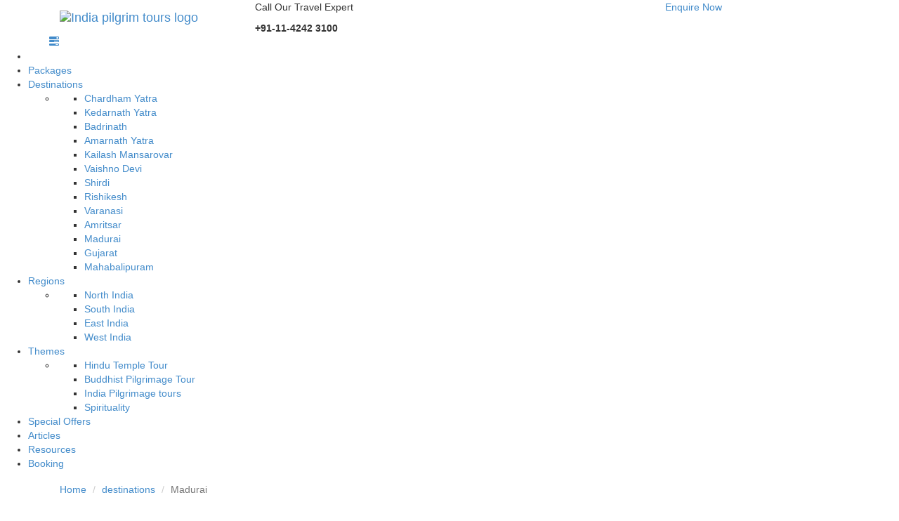

--- FILE ---
content_type: text/html; charset=utf-8
request_url: https://www.indiapilgrimtours.com/destinations/madurai.html
body_size: 11350
content:
	<!DOCTYPE html>
	<html lang="en">

            <!--[if lt IE 7 ]> <html lang="en" class="ie6 oldie no-js"> <![endif]-->
            <!--[if IE 7 ]>    <html lang="en" class="ie7 oldie no-js"> <![endif]-->
            <!--[if IE 8 ]>    <html lang="en" class="ie8 oldie no-js"> <![endif]-->
            <!--[if IE 9 ]>    <html lang="en" class="ie9 no-js"> <![endif]-->
            <!--[if (gt IE 9)|!(IE)]><!-->  <!--<![endif]--><head>
            
            <meta http-equiv="X-UA-Compatible" content="IE=edge,chrome=1">
            <meta http-equiv="content-type" content="text/html; charset=utf-8"/>
            <meta name="viewport" content="width=device-width, initial-scale=1.0">
            
		<title>Madurai Tour Packages | Madurai Holiday Packages</title>
<meta name="description" content="Book Madurai tour packages & itineraries at best price. Explore Madurai temples, cultural, religious places of Tamil Nadu to plan your holiday in Madurai.">
<meta name="keywords" content="Madurai Tour Packages, Pilgrimage Tours to Madurai ">
<link rel="canonical" href="https://www.indiapilgrimtours.com/destinations/madurai.html" />
<meta property="og:type" content="website">
<meta property="og:title" content="Madurai Tour Packages | Madurai Holiday Packages">
<meta property="og:url" content="https://www.indiapilgrimtours.com/destinations/madurai.html">
<meta property="og:description" content="">
<link href='https://www.indiapilgrimtours.com/hp_files/css/bootstrap-new-3-2.css' rel='stylesheet' type='text/css' media='all'>
<link href='https://www.indiapilgrimtours.com/hp_files/css/style.css?v=3' rel='stylesheet' type='text/css' media='all'>
<link href='https://www.indiapilgrimtours.com/hp_files/css/style-media.css' rel='stylesheet' type='text/css' media='all'>
<link rel="shortcut icon" href="https://www.indiapilgrimtours.com/images/favicon.ico">
<script src='https://www.indiapilgrimtours.com/hp_files/js/jquery-1.7.2.min.js' type='text/javascript'></script>
<script src='https://www.indiapilgrimtours.com/hp_files/js/bootstrap.min.js' type='text/javascript'></script>
<script src='https://www.indiapilgrimtours.com/hp_files/js/gen_validator.js' type='text/javascript'></script>
<script src='https://www.indiapilgrimtours.com/hp_files/js/jquery.lazyload.min.js' type='text/javascript'></script>
<script src='https://www.indiapilgrimtours.com/hp_files/js/readmore.js' type='text/javascript'></script>

        
		<!-- Google Tag Manager -->
		<script>(function(w,d,s,l,i){w[l]=w[l]||[];w[l].push({'gtm.start':
		new Date().getTime(),event:'gtm.js'});var f=d.getElementsByTagName(s)[0],
		j=d.createElement(s),dl=l!='dataLayer'?'&l='+l:'';j.async=true;j.src=
		'https://www.googletagmanager.com/gtm.js?id='+i+dl;f.parentNode.insertBefore(j,f);
		})(window,document,'script','dataLayer','GTM-WWF45QT');</script>
		<!-- End Google Tag Manager -->


		<script type="text/javascript">
		  function loadMore(start, load, parentId, childClass, loadMoreBtn){
		  var divStr = '#'+parentId+' div.'+childClass;
		  $(divStr).css('display','none');
		  var size_li = $(divStr).size();
	      var x = start; var loadList = load;
	      $(divStr+':lt('+x+')').show();
	      $('#'+loadMoreBtn).click(function () {
	          x= (x+loadList <= size_li) ? x+loadList : size_li;
	          $(divStr+':lt('+x+')').slideDown();		          
	          if(x == size_li){
	              $('#'+loadMoreBtn).hide();
	          }
	      });
	      }

	      
		  // li 
		 function loadMoreLi(start, load, parentId, childClass, loadMoreBtn){
		  $('#'+parentId+' li').css('display','none');
		  var divStr = '#'+parentId+' li';
		  var size_li = $(divStr).size();
		  var x = start; var loadList = load;
		  $(divStr+':lt('+x+')').show();
		  $('#'+loadMoreBtn).click(function () {
		      x= (x+loadList <= size_li) ? x+loadList : size_li;
		      $(divStr+':lt('+x+')').slideDown();                         
		      if(x == size_li){
		          $('#'+loadMoreBtn).hide();
		      }
		  });
		  }

		  function CommonloadMore(start, load, parentId, childClass, loadMoreBtn, tag){
          $('#'+parentId+' '+tag).css('display','none');
          var divStr = '#'+parentId+' '+tag;
          var size_li = $(divStr).size();
          var x = start; var loadList = load;
          $(divStr+':lt('+x+')').show();
          $('#'+loadMoreBtn).click(function () {
              x= (x+loadList <= size_li) ? x+loadList : size_li;
              $(divStr+':lt('+x+')').slideDown();                         
              if(x == size_li){
                  $('#'+loadMoreBtn).hide();
              }
          });
          }
	    </script>
	    

        <script type="application/ld+json">
		 {
		   "@context": "https://schema.org",
		   "@type": "Organization",
		   "name": "India Pilgrim Tours",
		    "alternateName": "IPT",
		   "url": "https://www.indiapilgrimtours.com",
		   "logo": "https://www.indiapilgrimtours.com/hp_files/images/logo.png",
		   "contactPoint": [
		   {   "@type": "ContactPoint",
		       "telephone": "+91-11-424-23100",
		       "contactType": "customer service",
		       "availableLanguage": "en"
		   }
		   ],
		   "sameAs": [
		     "https://www.facebook.com/Indianpilgrimage",
		     "https://twitter.com/IndiaPilgrims"
		     ]
		 }
		 
		</script>
		
		<script>
		   $(function() { $("img.lazy").lazyload(); });
		</script>
		
</head><body>		<!-- Google Tag Manager (noscript) -->
		<noscript><iframe src="https://www.googletagmanager.com/ns.html?id=GTM-WWF45QT"
		height="0" width="0" style="display:none;visibility:hidden"></iframe></noscript>
		<!-- End Google Tag Manager (noscript) -->

	<div style="position:fixed; top:0px; width:100%; height:15px; z-index:9999;" class="exitPopupLine"></div>   
          <style>
		a.plantrip-button{ background:#3eb368; color:#FFF; padding:8px 22px; font-size:20px; cursor:pointer; margin:0 auto 15px auto; border:none; border-radius:3px; }
		a.plantrip-button:hover{ background:#3eb368; text-decoration:none; }
		</style>
		
		<div id="myExitPopup" class="modal fade" role="dialog">
		    <div class="modal-dialog">
		      <div class="modal-content" style="width:80%; height:auto; margin-left:50px; margin-top:150px;">
		        <div class="modal-header">
		          <button type="button" id="exitPopupClose" class="close" data-dismiss="modal" style="font-size:28px; padding-top:0px;">&times;</button>
		          <h4 class="modal-title" style="font-size:20px; color:#d34205; text-align:center;">Before you quit, may I help you?</h4>
		        </div>
		        <div class="modal-body text-center" style="background:#f7f7f7; height: auto;">
		          <div style="font-size:20px; text-align:center;">Kindly give us your requirement and our travel expert will help you to plan your tour.</div>
		          <div class="clearfix"></div>
		          <br>
		          <a href="#" onclick="setCookie('hideExitPopup', 1, 1); doPYT();" class="plantrip-button">Plan my Trip!</a>
			    </div>
			  	</div>
			</div>
		</div>

						<script type="text/javascript">
			$(document).ready(function(){
			  $(".exitPopupLine").mouseover(function(){ exitPopup(); });
			  $("#exitPopupClose").click(function(){ setCookie('hideExitPopup', 1, 1); });
			});
			var exitPopupEnable = false;
			setTimeout(function(){exitPopupEnable=true;}, 1500);
			exitPopup = function(){ if(exitPopupEnable && (getCookie('hideExitPopup') != 1)){$("#myExitPopup").modal('show');}}
			function setCookie(e,t,i){var o=new Date;o.setTime(o.getTime()+24*i*60*60*1e3);var n="expires="+o.toUTCString();document.cookie=e+"="+t+";"+n+";path=/"}
			function getCookie(e){for(var n=e+"=",t=decodeURIComponent(document.cookie).split(";"),o=0;o<t.length;o++){for(var r=t[o];" "==r.charAt(0);)r=r.substring(1);if(0==r.indexOf(n))return r.substring(n.length,r.length)}return""}
			</script>
					<script type="text/javascript" >function doPYT(){document.enqForm1.title.value=$('h1').text();document.enqForm1.submit();}</script>
		<form name="enqForm1" action="https://www.indiapilgrimtours.com/booking.html" method="post"><input type="hidden" name="httprefrer" value="https://www.indiapilgrimtours.com/destinations/madurai.html" />
		<input type="hidden" name="title" id="title" value="" /><input type="hidden" name="query_type" value="Tour" /><input class="addon_tour_str" type="hidden" name="addon_tour" value="" /></form>    
         
    
<header>

<div class="header-shadow">
      <div class="container">
    	<div class="row">
        	<div class="col-md-3 col-sm-3 col-xs-10">
            	<a class="navbar-brand logo" href="https://www.indiapilgrimtours.com/"><img src="https://www.indiapilgrimtours.com/hp_files/images/logo.png?238x98" width="238" height="98" alt="India pilgrim tours logo" class="img-responsive" /></a>
            </div>
            
            <div class="col-md-9 col-sm-8 col-xs-12 cottopwrap">
            	<div class="row">
                	<div class="col-lg-8 col-md-8 col-sm-7 col-xs-6 phone-nowrapper">
                        <div class="phone-noinner">
                            <p>Call Our Travel Expert</p>
                            <strong>+91-11-4242 3100</strong>
                        </div>
                    </div>
                    
                    <div class="col-lg-3 col-md-3 col-sm-5 col-xs-4 top-enquirebtt"><a href="https://www.indiapilgrimtours.com/booking.html">Enquire Now</a></div>
                </div>
            </div>
            
            <div class="col-sm-1 col-xs-2">
                <a class="new-menu-link" href="#"><span class="glyphicon glyphicon-tasks"></span></a>
            </div>
            
        </div>
    </div>
</div>
</header>

<div class="menuwrapper cf navbgbx">
    <div class="navcontainer">
        <nav id="new-menu" class="new-menu">
            <ul>
                <li class="dnon"><a href="https://www.indiapilgrimtours.com/"><span class="muhomeicon"></span></a></li>
                <li><a href="https://www.indiapilgrimtours.com/packages/" onclick="_gaq.push(['_trackEvent', 'Header 1', 'Click', 'Packages']);">Packages</a></li>
                <li class="has-submenu"><a href="https://www.indiapilgrimtours.com/destinations/" onclick="_gaq.push(['_trackEvent', 'Header 1', 'Click', 'Destinations']);">Destinations <i></i></a><span class="clickmu"></span>
                    <ul class="dropdown-3col">
                        <li>
                            <div class="linknav">
                                <ul class="innerlink half-menu1">
                                    <li><a href="https://www.indiapilgrimtours.com/destinations/char-dham.html">Chardham Yatra</a></li>
                                    <li><a href="https://www.indiapilgrimtours.com/destinations/kedarnath.html">Kedarnath Yatra</a></li>
                                    <li><a href="https://www.indiapilgrimtours.com/destinations/badrinath.html">Badrinath</a></li>
                                    <li><a href="https://www.indiapilgrimtours.com/destinations/amarnath.html">Amarnath  Yatra</a></li>
                                    <li><a href="https://www.indiapilgrimtours.com/destinations/kailash-mansarovar.html">Kailash Mansarovar</a></li>
                                    <li><a href="https://www.indiapilgrimtours.com/destinations/vaishno-devi.html">Vaishno Devi</a></li>
                                    <li><a href="https://www.indiapilgrimtours.com/destinations/shirdi.html">Shirdi</a></li>
                                </ul>
                                
                                <ul class="innerlink half-menu1">
                                    <li><a href="https://www.indiapilgrimtours.com/destinations/rishikesh.html">Rishikesh</a></li>
                                    <li><a href="https://www.indiapilgrimtours.com/destinations/varanasi.html">Varanasi</a></li>
                                    <li><a href="https://www.indiapilgrimtours.com/destinations/amritsar.html">Amritsar</a></li>
                                    <li><a href="https://www.indiapilgrimtours.com/destinations/madurai.html">Madurai</a></li>
                                    <li><a href="https://www.indiapilgrimtours.com/destinations/gujarat.html">Gujarat</a></li>
                                    <li><a href="https://www.indiapilgrimtours.com/destinations/mahabalipuram.html">Mahabalipuram</a></li>
                                </ul>
                            </div>
                        </li>
                    </ul>
                </li>
                <li class="has-submenu"><a href="https://www.indiapilgrimtours.com/regions/" onclick="_gaq.push(['_trackEvent', 'Header 1', 'Click', 'Regions']);">Regions <i></i></a><span class="clickmu"></span>
                    <ul class="dropdown-2col">
                        <li>
                            <div class="linknav">
                                <ul class="innerlink">
                                    <li><a href="https://www.indiapilgrimtours.com/regions/north-india/">North India</a></li>
                                    <li><a href="https://www.indiapilgrimtours.com/regions/south-india/">South India</a></li>
                                    <li><a href="https://www.indiapilgrimtours.com/regions/east-india/">East India</a></li>
                                    <li><a href="https://www.indiapilgrimtours.com/regions/west-india/">West India</a></li>
                                </ul>
                            </div>
                        </li>
                    </ul>
                </li>
                <li class="has-submenu"><a href="https://www.indiapilgrimtours.com/themes/" onclick="_gaq.push(['_trackEvent', 'Header 1', 'Click', 'Theme']);">Themes <i></i></a><span class="clickmu"></span>
                	<ul class="dropdown-2col">
                        <li>
                            <div class="linknav">
                                <ul class="innerlink">
                                    <li><a href="https://www.indiapilgrimtours.com/themes/temples/">Hindu Temple Tour
</a></li>
                                    <li><a href="https://www.indiapilgrimtours.com/themes/buddhist-pilgrimage-tour/">Buddhist Pilgrimage Tour
</a></li>
                                    <li><a href="https://www.indiapilgrimtours.com/themes/pilgrimage/">India Pilgrimage tours

</a></li>
                                    <li><a href="https://www.indiapilgrimtours.com/themes/spirituality/">Spirituality</a></li>
                                </ul>
                            </div>
                        </li>
                    </ul>
                </li>
                <li class="bgnav"><a href="https://www.indiapilgrimtours.com/offers.html" onclick="_gaq.push(['_trackEvent', 'Header 1', 'Click', 'Offers']);">Special Offers</a></li>
                                <li><a href="https://www.indiapilgrimtours.com/articles/" onclick="_gaq.push(['_trackEvent', 'Header 1', 'Click', 'Articles']);">Articles</a></li>
                <li><a href="https://www.indiapilgrimtours.com/resources/" onclick="_gaq.push(['_trackEvent', 'Header 1', 'Click', 'Resources']);">Resources</a></li>
                <li><a href="https://www.indiapilgrimtours.com/booking.html" onclick="_gaq.push(['_trackEvent', 'Header 1', 'Click', 'Booking']);">Booking</a></li>
            </ul>
        </nav>     
    </div>
</div>

<script>
	jQuery( document ).ready( function( $ ) {
		$('body').addClass('js');
		  var $menu = $('#new-menu'),
			  $menulink = $('.new-menu-link'),
			  $menuTrigger = $('.has-submenu > .clickmu');

		$menulink.click(function(e) {
			e.preventDefault();
			$menulink.toggleClass('active');
			$menu.toggleClass('active');
		});

		$menuTrigger.click(function(e) {
			e.preventDefault();
			var $this = $(this);
			var classname = $this.attr('class'); 
			$menuTrigger.removeClass('active').next('ul').removeClass('active');
			if(classname != 'clickmu active'){
				$this.addClass('active').next('ul').addClass('active');
			}
		});						
	});
</script>  

<!--<script>
$(document).on('click',function(){
	$('body').collapse('hide');
})
</script>-->

 <div class="clearfix"></div>

<div class="breadcrumb-wrapper">
    <div class="container">
        <ol class="breadcrumb">
          <li><a href="https://www.indiapilgrimtours.com/">Home</a></li>
          <li><a href="https://www.indiapilgrimtours.com/destinations/">destinations</a></li>
           <li class="active">Madurai</li>
        </ol>
    </div>
</div>

<div class="clearfix"></div>

<div class="container">

    <div class="row">
    	<div class="col-md-9">
        
            <div class="row">
                <div class="col-lg-12 toptext-wrapper">
                	<div class="pkgintro-wrap"><h1 class="bigheading1">
                    Madurai Tour Packages                   </h1> <div class="mgbtln"></div></div>                    
                        <p>
	Madurai in Tamil Nadu, is situated on the banks of river Vaigai and attracts a large number of tourists. India Pilgrim Tours offers wide range of Madurai tour packages to make your spiritual journey remarkable. Pilgrims can do online booking for Madurai holiday packages as per their budget and schedule.</p>
<p>
	The other names of this city are Koodal, Naanmadakoodal and Thirualavai. This town is an essential educational and industrial hub of the state where it is placed. It was believed to be the city of Pandva rulers in the past.</p>
<p>
	On your visit to the city, you can go on sightseeing of some historical monuments, whose prominent parts are Tirumalai Nayak Palce and the Meenakshi Amman Temple. Many festivals are celebrated in this city with equal fervor. The most important one is the yearly 10-day Meenaskhi Tirukalyanam also called Chittirai festival wherein every year around millions of devotees flock the city.</p>
<p>
	Another thing about which Madurai is famous for us Jallikattu, the annual bull taming event which is organized on the Thai Pongal festival. Apart from this, there are various other temples also.</p>
<p>
	Below is the complete list of the Madurai holiday packages. You can choose any package that suits you best for hassle-free journey to the Madurai Temple in Tamil Nadu.</p>
                                            <script>
          					$(document).ready(function(){
          						$("#link1").click(function(){ $("html, body").animate({ scrollTop: ($("#fullContent").offset().top - 70)}, 1000); });
          					});
					         </script>
                      <div class="clearfix"></div>       
                    	<div class="row">
                                 
                       	</div>   
                      <br/>
                    <div class="txt-head1 text-center"><h2 class="txt1">
                    Madurai Holiday Packages</h2> <div class="mgbtln1"></div></div>
                </div>
            </div>
           
            <div id="loader" style="display:none; position:fixed; left:45%; padding:20px; top:40%; opacity:0.5; filter:alpha(opacity=40); -moz-opacity:0.5; webkit-opacity:0.5; -khtml-opacity:0.5; border:1px solid #666666; z-index:100; background-color:#FFFFFF"><img src="https://www.indiapilgrimtours.com/images/loading.gif" alt="Loading" /></div>
          <div id="ajaxResultContainer">
        
                           
              
     
<div class="row">
<div class="col-lg-12">
    <div class="tourpack-pagtbox gbg">
        <div class="row">
          <div class="col-lg-4 col-md-4 col-sm-4 col-xs-6 pagtextbx">
	Showing : 1-4 out of 4</div>                                     
    <div class="col-lg-5 col-md-5 col-sm-5 pagtwrap">
                <ul class="pagination pagft">
				<li class="disabled"><a href="javascript:void();" >Prev</a></li><li class="active"><a href="#" onClick="showPage(0); return false;">1</a></li><li  class="disabled"><a href="javascript:void();" >Next</a></li>&nbsp;

                	    </ul>
                            </div>
                            
                            
                            <div class="col-lg-3 col-md-3 col-sm-3 col-xs-6 pagtboxsel">
                                 <select class="form-control" name="sortBy" id="SortBy" onchange="filterTour(this.value); return false;">
                                                                     <option selected="selected" value="">Sort by</option>
                                   
                                    <option value="duration-asc"  >Duration Short</option>
                                    <option value="duration-desc">Duration Long</option>
                                    <option value="price_inr_max-asc" >Price Lowest First</option>
                                    <option value="price_inr_max-desc" >Price Highest First</option>
                                  </select>
                            </div> 
                            
                                                        
                        </div>
                    </div>
                </div>
            </div>
            
				 
             
                
		            
            <div class="row">
            	
                             <div class="col-lg-12">
                    <div class="tourpack-listwrap">
                    	<div class="col-lg-4 col-md-4 col-sm-4">
                        <a href="https://www.indiapilgrimtours.com/packages/12-jyotirlinga-darshan.html"><img src="https://www.indiapilgrimtours.com/pictures/tours/tour_60_b.jpeg" width="230" height="205" class="img-responsive" alt="12 Jyotirlinga Darshan"  /></a>
                        </div>
                                                
                        <div class="col-lg-8 col-md-8 col-sm-8 tourpack-left">
                            <div class="row">
                                <div class="col-lg-10 col-md-10 col-sm-10 tourpack-headbx"><a href="https://www.indiapilgrimtours.com/packages/12-jyotirlinga-darshan.html">12 Jyotirlinga Darshan</a></div>
                                <div class="col-lg-2 col-md-2 col-sm-2 tourpackdays padding-less">18 Nights</div>
                            </div>
                        	<p><span class="glyphicon glyphicon-map-marker"></span> Pune – Bhimashankar – Shirdi – Shani Shingnapur – Aurangabad – Grishneshwar – Nashik - Trimbakeshwar – Mumbai – Porbandar – Dwarka – Somnath – Mumbai – Indore – Ujjain – Mahakaleshwar - Omkareshwar – Indore – Hyderabad – Srisailam – Hyderabad – Madurai – Rameshwaram – Delhi – Haridwar – Guptkashi – Kedarnath – Guptkashi – Haridwar – Varanasi – Deogarh – Baidyanath – Basuki Nath – Patna</p>
                            <div class="row">
                                <div class="col-lg-2 col-md-2 col-sm-2 tourthemetxt">Themes:</div>
                                <div class="col-lg-10 col-md-10 col-sm-10 tourtheme-icons">
                                    <ul>
                                                                            <li><img src="https://www.indiapilgrimtours.com/pictures/tour_inclusion/6_on.png" width="39" height="47" alt="Train" /></li>
                                                                                <li><img src="https://www.indiapilgrimtours.com/pictures/tour_inclusion/4_on.png" width="39" height="47" alt="Temple" /></li>
                                                                                <li><img src="https://www.indiapilgrimtours.com/pictures/tour_inclusion/5_on.png" width="39" height="47" alt="Road" /></li>
                                                                            </ul>
                                </div>
                            </div>
                           <div class="row">
                                <div class="col-lg-6 col-md-6">
                                                               <div class="tourpack-price"> <span>Price On Request</span></div>
                                                                        
                                    
                                     </div>
                                 <div class="col-lg-3 col-md-3 col-xs-6 detailbtt-tourpack lstpdlft"><a href="https://www.indiapilgrimtours.com/packages/12-jyotirlinga-darshan.html">View Details</a></div>                                 
                                <div class="col-lg-3 col-md-3 col-xs-6 enqubtt-tourpack lstpdrht"><a href="#" onclick="tourBooking('12 Jyotirlinga Darshan'); return false;">Enquire Now</a></div>
                            </div>
                            
                          </div>
                        </div>
                        </div>
                  
                
                            <div class="col-lg-12">
                    <div class="tourpack-listwrap">
                    	<div class="col-lg-4 col-md-4 col-sm-4">
                        <a href="https://www.indiapilgrimtours.com/packages/tamil-nadu-temple-trip.html"><img src="https://www.indiapilgrimtours.com/pictures/tours/tour_5_b.jpeg" width="230" height="205" class="img-responsive" alt="Tamil Nadu Temple Tour"  /></a>
                        </div>
                                                
                        <div class="col-lg-8 col-md-8 col-sm-8 tourpack-left">
                            <div class="row">
                                <div class="col-lg-10 col-md-10 col-sm-10 tourpack-headbx"><a href="https://www.indiapilgrimtours.com/packages/tamil-nadu-temple-trip.html">Tamil Nadu Temple Tour</a></div>
                                <div class="col-lg-2 col-md-2 col-sm-2 tourpackdays padding-less">6  Nights</div>
                            </div>
                        	<p><span class="glyphicon glyphicon-map-marker"></span> Chennai - Mahabalipuram - Pondicherry - Thanjavur - Trichy - Madurai - Chennai</p>
                            <div class="row">
                                <div class="col-lg-2 col-md-2 col-sm-2 tourthemetxt">Themes:</div>
                                <div class="col-lg-10 col-md-10 col-sm-10 tourtheme-icons">
                                    <ul>
                                                                            <li><img src="https://www.indiapilgrimtours.com/pictures/tour_inclusion/4_on.png" width="39" height="47" alt="Temple" /></li>
                                                                                <li><img src="https://www.indiapilgrimtours.com/pictures/tour_inclusion/5_on.png" width="39" height="47" alt="Road" /></li>
                                                                                <li><img src="https://www.indiapilgrimtours.com/pictures/tour_inclusion/1_on.png" width="39" height="47" alt="Bus" /></li>
                                                                            </ul>
                                </div>
                            </div>
                           <div class="row">
                                <div class="col-lg-6 col-md-6">
                                                               <div class="tourpack-price"> <span>Price On Request</span></div>
                                                                        
                                    
                                     </div>
                                 <div class="col-lg-3 col-md-3 col-xs-6 detailbtt-tourpack lstpdlft"><a href="https://www.indiapilgrimtours.com/packages/tamil-nadu-temple-trip.html">View Details</a></div>                                 
                                <div class="col-lg-3 col-md-3 col-xs-6 enqubtt-tourpack lstpdrht"><a href="#" onclick="tourBooking('Tamil Nadu Temple Tour'); return false;">Enquire Now</a></div>
                            </div>
                            
                          </div>
                        </div>
                        </div>
                  
                
                            <div class="col-lg-12">
                    <div class="tourpack-listwrap">
                    	<div class="col-lg-4 col-md-4 col-sm-4">
                        <a href="https://www.indiapilgrimtours.com/packages/south-india-temple-tour.html"><img src="https://www.indiapilgrimtours.com/pictures/tours/tour_83_b.jpeg" width="230" height="205" class="img-responsive" alt="South India Temple Tour "  /></a>
                        </div>
                                                
                        <div class="col-lg-8 col-md-8 col-sm-8 tourpack-left">
                            <div class="row">
                                <div class="col-lg-10 col-md-10 col-sm-10 tourpack-headbx"><a href="https://www.indiapilgrimtours.com/packages/south-india-temple-tour.html">South India Temple Tour </a></div>
                                <div class="col-lg-2 col-md-2 col-sm-2 tourpackdays padding-less">6 Nights</div>
                            </div>
                        	<p><span class="glyphicon glyphicon-map-marker"></span> Chennai - Kanchipuram - Mahabalipuram - Pondicherry - Swamimalai - Tanjore - Madurai</p>
                            <div class="row">
                                <div class="col-lg-2 col-md-2 col-sm-2 tourthemetxt">Themes:</div>
                                <div class="col-lg-10 col-md-10 col-sm-10 tourtheme-icons">
                                    <ul>
                                                                            <li><img src="https://www.indiapilgrimtours.com/pictures/tour_inclusion/4_on.png" width="39" height="47" alt="Temple" /></li>
                                                                            </ul>
                                </div>
                            </div>
                           <div class="row">
                                <div class="col-lg-6 col-md-6">
                                                               <div class="tourpack-price"> <span>Price On Request</span></div>
                                                                        
                                    
                                     </div>
                                 <div class="col-lg-3 col-md-3 col-xs-6 detailbtt-tourpack lstpdlft"><a href="https://www.indiapilgrimtours.com/packages/south-india-temple-tour.html">View Details</a></div>                                 
                                <div class="col-lg-3 col-md-3 col-xs-6 enqubtt-tourpack lstpdrht"><a href="#" onclick="tourBooking('South India Temple Tour '); return false;">Enquire Now</a></div>
                            </div>
                            
                          </div>
                        </div>
                        </div>
                  
                
                            <div class="col-lg-12">
                    <div class="tourpack-listwrap">
                    	<div class="col-lg-4 col-md-4 col-sm-4">
                        <a href="https://www.indiapilgrimtours.com/packages/ramayana-trail.html"><img src="https://www.indiapilgrimtours.com/pictures/tours/tour_100_b.png" width="230" height="205" class="img-responsive" alt="The Indian Ramayana Trail"  /></a>
                        </div>
                                                
                        <div class="col-lg-8 col-md-8 col-sm-8 tourpack-left">
                            <div class="row">
                                <div class="col-lg-10 col-md-10 col-sm-10 tourpack-headbx"><a href="https://www.indiapilgrimtours.com/packages/ramayana-trail.html">The Indian Ramayana Trail</a></div>
                                <div class="col-lg-2 col-md-2 col-sm-2 tourpackdays padding-less">10 Nights</div>
                            </div>
                        	<p><span class="glyphicon glyphicon-map-marker"></span> Ayodhya – Prayagraj – Chitrakoot - Panchvati (Nashik) – Hampi (Kishkindha) – Madurai - Rameshwaram (Ramsethu)</p>
                            <div class="row">
                                <div class="col-lg-2 col-md-2 col-sm-2 tourthemetxt">Themes:</div>
                                <div class="col-lg-10 col-md-10 col-sm-10 tourtheme-icons">
                                    <ul>
                                                                            <li><img src="https://www.indiapilgrimtours.com/pictures/tour_inclusion/4_on.png" width="39" height="47" alt="Temple" /></li>
                                                                                <li><img src="https://www.indiapilgrimtours.com/pictures/tour_inclusion/5_on.png" width="39" height="47" alt="Road" /></li>
                                                                                <li><img src="https://www.indiapilgrimtours.com/pictures/tour_inclusion/3_on.png" width="39" height="47" alt="Helicopter" /></li>
                                                                            </ul>
                                </div>
                            </div>
                           <div class="row">
                                <div class="col-lg-6 col-md-6">
                                                               <div class="tourpack-price"> <span>Price On Request</span></div>
                                                                        
                                    
                                     </div>
                                 <div class="col-lg-3 col-md-3 col-xs-6 detailbtt-tourpack lstpdlft"><a href="https://www.indiapilgrimtours.com/packages/ramayana-trail.html">View Details</a></div>                                 
                                <div class="col-lg-3 col-md-3 col-xs-6 enqubtt-tourpack lstpdrht"><a href="#" onclick="tourBooking('The Indian Ramayana Trail'); return false;">Enquire Now</a></div>
                            </div>
                            
                          </div>
                        </div>
                        </div>
                  
                
               
                
            </div>
            
            
                         
              
     
<div class="row">
<div class="col-lg-12">
    <div class="tourpack-pagtbox gbg">
        <div class="row">
          <div class="col-lg-4 col-md-4 col-sm-4 col-xs-6 pagtextbx">
	Showing : 1-4 out of 4</div>                                     
    <div class="col-lg-5 col-md-5 col-sm-5 pagtwrap">
                <ul class="pagination pagft">
				<li class="disabled"><a href="javascript:void();" >Prev</a></li><li class="active"><a href="#" onClick="showPage(0); return false;">1</a></li><li  class="disabled"><a href="javascript:void();" >Next</a></li>&nbsp;

                	    </ul>
                            </div>
                            
                            
                            <div class="col-lg-3 col-md-3 col-sm-3 col-xs-6 pagtboxsel">
                                 <select class="form-control" name="sortBy" id="SortBy" onchange="filterTour(this.value); return false;">
                                                                     <option selected="selected" value="">Sort by</option>
                                   
                                    <option value="duration-asc"  >Duration Short</option>
                                    <option value="duration-desc">Duration Long</option>
                                    <option value="price_inr_max-asc" >Price Lowest First</option>
                                    <option value="price_inr_max-desc" >Price Highest First</option>
                                  </select>
                            </div> 
                            
                                                        
                        </div>
                    </div>
                </div>
            </div>
            
				 
             
                
		            
            </div><!-- AjaxDiv-->
            
		</div>
        
        <div class="col-md-3">
        
        	<!--           <div class="row">
            <div class="col-lg-12 tfiltbx">
                	<a href="https://www.indiapilgrimtours.com/packages/chardham-yatra-by-helicopter.html"><img src="https://www.indiapilgrimtours.com/hp_files/images/chardham-banner.jpg" width="273" height="310" class="img-responsive" alt=""></a>
                </div>
              </div> 
 -->
        
        	<div class="row">
            	<div class="col-lg-12 tfiltbx fltbx">
                	<div class="tourfilter-wrapper">
               			<div class="textheading1">Refine Search</div>
                                             
                        <div class="clearfix"></div>
                        
                        <div class="panel-group" id="accordion">
                        
                          <div class="panel panel-default plgp">
                            <div class="panel-heading plhd">      
                                <a class="accordion-toggle" data-toggle="collapse" data-parent="#accordion" href="#collapseOne">
                                  <h4 class="panel-title">Theme</h4>
                                </a>      
                            </div>
                            <div id="collapseOne" class="panel-collapse collapse in" style="height:auto">
                              <div class="panel-body toursel-filterbx">
                                <ul>
									<li><input type="checkbox"  name="theme[]" id="theme_all" value="" checked > <b> All Theme</b></li><li><input type="checkbox"  name="theme[]" value="1" > Temples</li><li><input type="checkbox"  name="theme[]" value="4" > Spirituality</li><li><input type="checkbox"  name="theme[]" value="3" > Pilgrimage</li><li><input type="checkbox"  name="theme[]" value="6" > Train</li><li><input type="checkbox"  name="theme[]" value="7" > Trekking</li><li><input type="checkbox"  name="theme[]" value="8" > Buddhist Pilgrimage </li>                                 </ul>
                              </div>
                            </div>
                          </div>
                        
                        </div>
                        
                       <div class="clearfix"></div>
                       <div class="toursel-feildbx">
                        	<div class="prrange-heading1">More Destinations</div>
                                <select class="form-control" name="place" id="place" onchange="window.location=this.value;">
                                    <option>Search Destinations</option>
                                    <option value="https://www.indiapilgrimtours.com/destinations/char-dham.html"  >Chardham Yatra Packages</option><option value="https://www.indiapilgrimtours.com/destinations/kedarnath.html"  >Kedarnath Yatra</option><option value="https://www.indiapilgrimtours.com/destinations/amarnath.html"  >Amarnath Yatra</option><option value="https://www.indiapilgrimtours.com/destinations/vaishno-devi.html"  >Vaishno Devi</option><option value="https://www.indiapilgrimtours.com/destinations/badrinath.html"  >badrinath yatra</option><option value="https://www.indiapilgrimtours.com/destinations/kailash-mansarovar.html"  >Kailash Mansarovar Yatra</option><option value="https://www.indiapilgrimtours.com/destinations/nasik.html"  >Nashik</option><option value="https://www.indiapilgrimtours.com/destinations/shirdi.html"  >Shirdi</option><option value="https://www.indiapilgrimtours.com/destinations/rishikesh.html"  >Rishikesh</option><option value="https://www.indiapilgrimtours.com/destinations/haridwar.html"  >Haridwar</option><option value="https://www.indiapilgrimtours.com/destinations/varanasi.html"  >Varanasi</option><option value="https://www.indiapilgrimtours.com/destinations/gangotri.html"  >Gangotri</option><option value="https://www.indiapilgrimtours.com/destinations/gujarat.html"  >Gujarat</option><option value="https://www.indiapilgrimtours.com/destinations/amritsar.html"  >Amritsar</option><option value="https://www.indiapilgrimtours.com/destinations/madurai.html"  >Madurai</option><option value="https://www.indiapilgrimtours.com/destinations/chardham-yatra-by-helicopter.html"  >Chardham Yatra by Helicopter</option><option value="https://www.indiapilgrimtours.com/destinations/yamunotri.html"  >Yamunotri</option><option value="https://www.indiapilgrimtours.com/destinations/agra.html"  >Agra</option><option value="https://www.indiapilgrimtours.com/destinations/mahabalipuram.html"  >Mahabalipuram</option><option value="https://www.indiapilgrimtours.com/destinations/puri.html"  >Puri</option><option value="https://www.indiapilgrimtours.com/destinations/rudraprayag.html"  >Rudraprayag</option><option value="https://www.indiapilgrimtours.com/destinations/thanjavur.html"  >Thanjavur</option><option value="https://www.indiapilgrimtours.com/destinations/mathura.html"  >Mathura</option><option value="https://www.indiapilgrimtours.com/destinations/joshimath.html"  >Joshimath</option><option value="https://www.indiapilgrimtours.com/destinations/kathmandu.html"  >Kathmandu</option><option value="https://www.indiapilgrimtours.com/destinations/lumbini.html"  >Lumbini</option><option value="https://www.indiapilgrimtours.com/destinations/bhojbasa.html"  >Bhojbasa</option><option value="https://www.indiapilgrimtours.com/destinations/sravasti.html"  >Shravasti </option><option value="https://www.indiapilgrimtours.com/destinations/nalanda.html"  >Nalanda</option><option value="https://www.indiapilgrimtours.com/destinations/char-dham-yatra-by-road.html"  >Char Dham Yatra by Road</option><option value="https://www.indiapilgrimtours.com/destinations/konark.html"  >Konark</option><option value="https://www.indiapilgrimtours.com/destinations/bhubaneswar.html"  >Bhubaneswar</option><option value="https://www.indiapilgrimtours.com/destinations/chennai.html"  >Chennai</option><option value="https://www.indiapilgrimtours.com/destinations/gokul.html"  >Gokul</option><option value="https://www.indiapilgrimtours.com/destinations/delhi.html"  >Delhi</option><option value="https://www.indiapilgrimtours.com/destinations/gomukh.html"  >Gomukh</option><option value="https://www.indiapilgrimtours.com/destinations/hemkund-sahib.html"  >Hemkund Sahib</option>                                </select>
                        </div> 
                        

                    </div>
                </div>
            </div>
                <div class="row">
                <div class="col-lg-12 pkgcont-infobx">
                    <div class="pkgcont-wrap">
                        <div class="pkgcont-nobx">
                            <p><img src="https://www.indiapilgrimtours.com/hp_files/images/call-icon.png" width="37" height="38" alt="" /> <span>For customised packages, call our team</span></p>
                            <strong>+91 11 4242 3100</strong>
                        </div>
                    	<div class="tourpkg-inquirebx text-center"><a href="#" onclick="tourplaner(); return false;">Customize Tour</a></div>
                    </div>
                </div>
            </div>	
<br/>
                      
        </div>
    </div>
       
</div>

<br />

<input type="hidden" name="page_fld" value="0" />
<input type="hidden" name="total_nrows" value="4" />
<input type="hidden" name="shorting" id="shorting" value="" />
<input type="hidden" name="place" id="place_id" value="58" />


<script type="text/javascript">


jQuery(function() {
	

jQuery('#theme_all').bind('change',function() {
	if ($(this).is(':checked')) {
		   $.each($("input[name='theme[]']:checked"), function() {
			$(this).removeAttr('checked');
		});
	}
});



jQuery('input:checkbox').bind('change',function() {

	// all theme checkbox check
	var theme_all = true;
	$.each($("input[name='theme[]']:checked"), function() {
		theme_all = false;
	});
	if(theme_all) $("#theme_all").attr('checked','checked');
	else $("#theme_all").removeAttr('checked');
	
	$("input[name='page_fld']").val(0);
	
	reloadData();
});

});

	

function filterTour(fval){	
 $("#shorting").val(fval);	
	reloadData();	
}


function showPage(pg)
{
$("input[name='page_fld']").val(pg);

reloadData();
}

function reloadData()
{
	
var page_fld 	= $("input[name='page_fld']").val();
var total_nrows 	= $("input[name='total_nrows']").val();
var shorting 	= $("input[name='shorting']").val();

var place_id=$('#place_id').val();


var theme = '';
jQuery.each(jQuery("input[name='theme[]']:checked"), function() {
theme += (theme?',':'') + jQuery(this).attr('value');
});


 
var dataString = 'page='+ page_fld +'&nrows='+total_nrows+'&shorting='+shorting+'&theme='+theme+'&place='+place_id;
//alert(dataString);
 var Siteurl ="https://www.indiapilgrimtours.com/inc";
  jQuery(document).ready(function(){
	$('#loader').fadeIn("fast");
	jQuery.ajax({
	type: "POST",
	url: Siteurl +"/ajax_tour_list.php",
	data: dataString,
	success: function(data)
	{
		//alert(data);
		jQuery('#ajaxResultContainer').html(data);
		$('#loader').fadeOut("fast");
		$('html, body').animate({ scrollTop:459}, 0);
		

	}
	});
		
	return false;
});
}
</script>


    
<footer id="footer">
    
<a id="back-to-top" href="#" class="btn btn-primary btn-lg back-to-top"><span class="glyphicon glyphicon-chevron-up"></span></a>
    
<script type="text/javascript">
$("a#back-to-top").click(function(){
	$('body,html').animate({scrollTop:0},'500');
	 return false
});	
	
$(window).scroll(function() {
  if($(window).scrollTop()>2000) 
	$("#back-to-top").fadeIn('slow');
  else 
   $("#back-to-top").fadeOut('slow');
});	
</script> 

<div class="col-xs-12">
    <div class="row">
        <a href="https://www.indiapilgrimtours.com/booking.html" onclick="_gaq.push(['_trackEvent', 'Footer Plan', 'Click', 'Enquiry']);" class="planmytrip-button">Plan Your Trip!</a>
    </div>
</div>
     
<div class="footerimg"><img data-original="https://www.indiapilgrimtours.com/hp_files/images/footer-bg.png" width="1349" height="166" alt="India pilgrim footer" class="img-responsive lazy" /></div>
<div class="footerbgbx">
    <div class="container">
        <ul class="footerlinks list-inline text-center">
            <li><a href="https://www.indiapilgrimtours.com/about-us.html" onclick="_gaq.push(['_trackEvent', 'Footer 1', 'Click', 'About us']);">About us</a></li>
            <li><a href="https://www.indiapilgrimtours.com/contact-us.html" onclick="_gaq.push(['_trackEvent', 'Footer 1', 'Click', 'Contact us']);">Contact us</a></li>
            <li><a href="https://www.indiapilgrimtours.com/testimonials.html" onclick="_gaq.push(['_trackEvent', 'Footer 1', 'Click', 'Testimonials']);">Testimonials</a></li>
            <li><a href="https://www.indiapilgrimtours.com/booking.html" onclick="_gaq.push(['_trackEvent', 'Footer 1', 'Click', 'Enquiry']);">Enquiry</a></li>
            <li><a href="https://www.indiapilgrimtours.com/sitemap.html" onclick="_gaq.push(['_trackEvent', 'Footer 1', 'Click', 'Sitemap']);">Sitemap</a></li>
            <li><a href="https://www.indiapilgrimtours.com/links.html" onclick="_gaq.push(['_trackEvent', 'Footer 1', 'Click', 'Links']);">Links</a></li>
            <li><a href="https://www.indiapilgrimtours.com/faqs.html" onclick="_gaq.push(['_trackEvent', 'Footer 1', 'Click', 'FAQs']);">FAQs</a></li>
            <li><a href="https://www.indiapilgrimtours.com/why-book-with-us.html" onclick="_gaq.push(['_trackEvent', 'Footer 1', 'Click', 'Why us']);">Why Us</a></li>
            <li><a target="_blank" rel="nofollow" href="https://www.indianholiday.com/terms-and-conditions.html">Terms & Conditions</a></li>
        </ul>
    </div>
</div>
    
<div class="footer-infobxs">
    <div class="col-lg-7 col-md-7 col-sm-12">
        <div class="container-fluid">
            <div class="row">
                <div class="col-lg-5 col-md-5 col-sm-6 socialpdd">
                    <div class="social-textbx">Follow us</div>
                    <ul class="sociallinks">
                        <li><a href="https://www.facebook.com/Indianpilgrimage" target="_blank" class="bg1"><span class="facebook"></span></a></li>
                        <li><a href="https://twitter.com/IndiaPilgrims" target="_blank" class="bg2"><span class="twitter"></span></a></li>
                    </ul>
                </div>
                
                <div class="col-lg-7 col-md-7 col-sm-6 footer-mailus">
                    <img src="https://www.indiapilgrimtours.com/hp_files/images/mail-us.png" width="66" height="74" alt="Email" />
                    <strong>Write to us</strong>
                    <!--<p style="text-decoration:underline;">query<script>document.write('@');</script>indiapilgrimtours.com</p>-->
                    <p><a href="/cdn-cgi/l/email-protection#63121606111a230a0d070a02130a0f04110a0e170c1611104d000c0e" style="color:#000;"><span class="__cf_email__" data-cfemail="64151101161d240d0a000d05140d0803160d09100b1116174a070b09">[email&#160;protected]</span></a></p>
                </div>
            </div>
        </div>
    </div>
    
    <div class="col-lg-5 col-md-5 col-sm-12 footer-newsltt">
       <form action="https://www.indiapilgrimtours.com/newsletter.html"  method="post" >
            <label class="col-sm-12">Newsletter Subscribe</label>
            <div class="col-sm-8"><input type="text" name="subscribe_email" value="" class="form-control" placeholder="Enter your email id" required></div>
            <button type="button" class="btn btn-hot text-uppercase col-sm-2" data-toggle="modal" data-target="#myModal" id="newslatter_footer">Submit</button>
        </form>
    </div>
</div>
    
<div class="clearfix"></div>
   
</footer>	

<form method="post" action="https://www.indiapilgrimtours.com/tailormade.html" name="tailormade">
<input type="hidden" name="httprefrer" value="https://www.indiapilgrimtours.com/destinations/madurai.html"  />
</form>
<script data-cfasync="false" src="/cdn-cgi/scripts/5c5dd728/cloudflare-static/email-decode.min.js"></script><script type="text/javascript">
function tourplaner()
{
	
document.tailormade.submit();
return false;
	
}
</script>

<form method="post" action="https://www.indiapilgrimtours.com/booking.html" name="queryform2">
<input type="hidden" name="httprefrer" value="https://www.indiapilgrimtours.com/destinations/madurai.html"  />
<input type="hidden" name="query_type" value="Tours" />
<input type="hidden" name="title" value=""  id="tour_name"/>
</form>

<script type="text/javascript">
function tourBooking(tourName)
{
$("#tour_name").val(tourName);
document.queryform2.submit();
return false;	
	
}
</script>



<!--Newslatter popup -->               
	<div class="modal fade" id="myModal" tabindex="-1" role="dialog" aria-labelledby="myModalLabel" aria-hidden="true">
      <div class="modal-dialog">
        <div class="modal-content">
          <div class="modal-header">
            	<button type="button" class="close" id="close" data-dismiss="modal" aria-hidden="true">&times;</button>    
                <a href="https://www.indiapilgrimtours.com/destinations/madurai.html" id="refreshbtn" style="color:#00F"><button type="button" class="close">Close</button> </a>    
          </div>
          <div class="modal-body"> 
          <div id="downloadLogin">
           <div id="loader" style="display:none; position:fixed; left:45%; padding:20px; top:40%; opacity:0.5; filter:alpha(opacity=40); -moz-opacity:0.5; webkit-opacity:0.5; -khtml-opacity:0.5; border:1px solid #666666; z-index:100; background-color:#FFFFFF"><img src="https://www.indiapilgrimtours.com/images/loading.gif" alt="Loading"></div>  
           <div class="popform-bx" id="popupFormmsg"></div> 
            <div class="popform-bx" align="center" id="popupForm">
			
             <div id="mess-new" style="color:#FFFFFF;text-align:center;height:inherit;padding:5px 0 0 0;" ></div>
				<input type="hidden" name="httprefrer" value="" />
				<input type="hidden" name="query_type" value="" />
				
				<label><input class="form-control" type="text" id="name" name="name" value="" placeholder="enter your name" required /></label>
				<label><input class="form-control" type="text" id="email" name="email" value="" placeholder="enter your e-mail address" required /></label>
				
				
                <label>
                    <select class="form-control" id="fcountry" name="fcountry" required>
                        <option value="">Country of Residence</option>
                        <script type="text/javascript">ShowCountryOption();</script>				
                    </select>
                </label><br/>
				 
                       <input id="newslatter" class="dwnlink" name="submit" value="submit" type="button" style="height:40px" src="https://www.indiapilgrimtours.com/images/subscribe-button.png" />
                       <br/>
             
               
			</form>
			
		</div>
               <div style="clear:both"></div>
            
            </div>  
            
          <iframe id="iframe" src="" style="zoom:0.60" frameborder="0" height="880" width="100%" scrolling="auto"></iframe>
         </div>                              
        </div>
      </div>
    </div>
  <!--Newslatter popup end -->    	
	
<script type="text/javascript">
$(document).ready(function() {
var frameSrc='';	
$('#newslatter_footer').click(function(){	
    $('#downloadLogin').hide();
	$('iframe#iframe').show();
	var  email=$("input:text[name='subscribe_email']").val() ;
	 var frameSrc = "https://ihplmails.com/?p=subscribe&id=11&email="+email+"&name="+name; 
    $('#iframe').attr("src",frameSrc);
	$('#iframe').attr("height",'765');       
});



});
</script> 

  
  <input type="hidden" name="pdffilename" value="" id="pdffilename" />	
<script type="text/javascript">
function validateEmail(email)
{
    var splitted = email.match("^(.+)@(.+)$");
    if(splitted == null) return false;
    if(splitted[1] != null )
    {
      var regexp_user=/^\"?[\w-_\.]*\"?$/;
      if(splitted[1].match(regexp_user) == null) return false;
    }
    if(splitted[2] != null)
    {
      var regexp_domain=/^[\w-\.]*\.[A-Za-z]{2,4}$/;
      if(splitted[2].match(regexp_domain) == null) 
      {
	    var regexp_ip =/^\[\d{1,3}\.\d{1,3}\.\d{1,3}\.\d{1,3}\]$/;
	    if(splitted[2].match(regexp_ip) == null) return false;
      }// if
      return true;
    }
return false;
}


$(document).ready(function(){	
$(".dwnlink").click(function(){	
$('iframe#iframe').hide();
    $resfile=$(this).attr('data-file');
	//alert($resfile);
	if($resfile) $("#pdffilename").val($resfile);
	
	});	
	
$("#refreshbtn").hide();
$('#newslatter').click(function(){
	
	var name=$("#name").val();
	if(name==''){ alert("Name is Empty"); $("#name").focus(); return false;}
	
	var email=$("#email").val();
	if(email=='') { alert("Email is Empty"); $("#email").focus(); return false; 
	}
	else{
       if(!validateEmail(email))
	   {
	    alert("invalid Email Address");
		$("#email").focus();
		return false;
	   }
       
}
	
	var country=$("#fcountry").val();
	if(country=='') { alert("Please Select Your Country"); $("#fcountry").focus(); return false }
	var pdffilename=$("#pdffilename").val();
	
	if(pdffilename=='12-jyotirlinga-tour-itinerary.pdf')
	{
	  var file_title='Itinerary';
	  var tour_title='Jyotirlinga Itinerary';	
	}else
	{
	  var file_title='Information';
	  var tour_title='Jyotirlinga Information';	
	}

	var datastr='name='+name+'&email='+email+'&country='+country+'&file_name='+pdffilename;
	
	$('#loader').fadeIn("fast");
	$.ajax({
		    type:'POST',
			url:'https://www.indiapilgrimtours.com/inc/newslatter_api_temp.php',
			data:datastr,
			success:function(data)
			{
			
			jQuery('#popupFormmsg').html(data);	
			ga('send', 'event', file_title, 'Click', tour_title);	
			//$("#refreshbtn").show();
			//$("#close").hide();
			var name=$("#name").val('');
	        var email=$("#email").val('');
	        var country=$("#fcountry").val('');
		   $('#loader').fadeOut("fast");
				
			}
		  }) 
	       
});
});
</script>


<script defer src="https://static.cloudflareinsights.com/beacon.min.js/vcd15cbe7772f49c399c6a5babf22c1241717689176015" integrity="sha512-ZpsOmlRQV6y907TI0dKBHq9Md29nnaEIPlkf84rnaERnq6zvWvPUqr2ft8M1aS28oN72PdrCzSjY4U6VaAw1EQ==" data-cf-beacon='{"version":"2024.11.0","token":"fde6cf341fce46d5942170f849b2c70a","r":1,"server_timing":{"name":{"cfCacheStatus":true,"cfEdge":true,"cfExtPri":true,"cfL4":true,"cfOrigin":true,"cfSpeedBrain":true},"location_startswith":null}}' crossorigin="anonymous"></script>
</body></html>

--- FILE ---
content_type: text/css
request_url: https://www.indiapilgrimtours.com/hp_files/css/style-media.css
body_size: 2650
content:
@media (min-width: 768px) and (max-width: 1199px) {
.destname{font:bold 18.5px/19px Corbel;}	

.resources-wrapper a{min-height:330px;}

.enquiry-form-wrapper, .tailormade-wrapper{float:left;}	

.detailbtt-tourpack, .enqubtt-tourpack{padding:0 2px;}
.detailbtt-tourpack a, .enqubtt-tourpack a{font-size:14.5px;}

.photo-tour-wrapper{padding-left:10px; padding-right:10px;}
.photo-hdtextbx{min-height:77px; margin-left:-10px; margin-right:-10px;}
}

@media (min-width: 992px) and (max-width: 1199px) {
.sticky-quotebx{padding:0 15px;}

ul.footerlinks{margin-bottom:18px;}
ul.footerlinks li{margin:5px 0px;}

.social-textbx, ul.sociallinks{margin:0px;}

.tourpkg-price span{font-size:20.5px;}
.tourpkg-inquirebx a{margin:0 3px;}

.pkgtour-listdet ul li{padding:0 2px;}

.callpdd, .rightpdd{padding:0 3px;}

.pkgtour-infobx, .pkgcont-infobx{padding-left:5px; padding-right:5px;}
.pkgdestinations{margin-right:0px;}
.pkgcont-nobx strong{font-size:21px;}

.pkgwth{width:727px;}
.contwth{width:236px;}

.pkgcont-nobx span{font-size:15px;}

.mask{width:213px; padding-top:15px;}
a.info{margin:0px auto;}

.maskbig{width:293px;}
.maskbig p{padding:0px 8px; margin-bottom:0px; margin-top:-5px;}

.thanksrhtbx{padding:10px 5px;}
}

@media (min-width: 768px) and (max-width: 991px) {
.phone-nowrapper{padding-left:0px; padding-right:10px;}

.navbar-brand{float:none;}

.pkgtour-listdet ul li{padding:0 7px;}

.callpdd, .rightpdd{padding:0 3px;}
.callus img{margin:0px 3px 0px 0;}
.callus span, .callus strong{font-size:15px;}

.pkgform-headbx{font-size:18.5px;}
.pkgform-box{padding:17px 12px 15px;}

.mask{width:220px; padding-top:15px;}
a.info{margin:0px auto;}

.maskbig{width:345px;}

.tourpkg-inquirebx a{font-size:1.2em;  margin:10px 84px 0 !important;}
}

@media (max-width: 991px) {
.header-shadow{webkit-box-shadow:0px 3px 5px 0px rgba(187,187,187,1); -moz-box-shadow:0px 3px 5px 0px rgba(187,187,187,1); box-shadow:0px 3px 5px 0px rgba(187,187,187,1); overflow:hidden;}

.sticky-quotebx{padding:0 5px;}
.sticky-quotebx a{padding:15px 5px;}

ul.footerlinks{margin-bottom:18px;}
ul.footerlinks li{margin:5px 0px;}

.socialpdd{margin-bottom:15px;}

.footer-newsltt{background-color:#c47a00; background-image:none; padding-bottom:15px; min-height:inherit;}
.footer-copytxt{padding-top:10px;}

.tourpkg-imgbx img{margin:0 auto;}


.tourpkg-heading, .tourpkg-heading p, .tourpkg-price{text-align:center;}
.tourpkg-wrapper{padding-left:15px;}

.captbx input{width:auto; float:left;}
.capcode-img{margin-top:4px; margin-left:5px;}

.float-right, .float-left, .pkgcont-nobx img{float:none;}
.pkgtour-infobx, .pkgcont-infobx, .tfiltbx, .ctfm{padding-left:15px; padding-right:15px;}

.pkgcont-nobx{text-align:center;}

.pkgcnon, .bighead1 img{display:none;}

.pkgtour-listdet ul li{padding:0 7px;}

.pkgwth{width:750px;}
.contwth, .pagtboxsel select{width:100%;}
.contform{position:static !important;}

.tourpkg-introbx, .thanksrhtbx{margin-top:25px;}

.pagtextbx{margin-bottom:10px;}

.pkgpre strong{background-position:0px 5px;}

.listpkg-price{text-align:center; margin-bottom:15px;}
.detailbtt-tourpack, .enqubtt-tourpack{padding:0 15px;}

.testclient-txtbx{padding-right:15px; margin-top:15px;}

.rgtothbx{margin-top:25px; margin-bottom:20px; padding-left:15px; padding-right:15px;}

.textmain-wrapper{margin-bottom:25px;}

.bigheading1, .tourpack-headbx a, .bigheading, .textheading1, .social-textbx, .footer-mailus strong, .footer-address .heading{font-size:1.5em;}
.txt1{font-size:1.5em !important;}

.listpkg-price span{font-size:1.0em !important;}

.heading-small{font-size:2.0em;}
.formheading{font-size:2.2em;}
a.offer-txtlk, .pkgtour-head span{font-size:1.8em !important;}
.offer-price, .pkgform-headbx{font-size:1.4em !important;}

.itinerary-dayinfo, ul.footerlinks li a, .tourpkg-heading p{font-size:1.1em;}
.toptext-wrapper p, .tourpkg-price p, .tourpkg-price span{font-size:1.2em;}
.tourpkg-price strong{font-size:1.3em;}
.footer-newsltt label, .tourpkg-price span{font-size:1.4em;}

.btthde, .back-to-top{display:none !important;}

.planmytrip-button{position:fixed !important; bottom:0px !important; z-index:999 !important; display:block;}

/*#footerArea div{top:125px !important;}*/

.theme-outter, .addtab{padding:0 5px;}
.addtab > li > a{font:bold 18px Corbel; text-transform:none;}
}

@media screen and (max-width: 991px) { 
.menuwrapper{margin-top:0px;}
.navbgbx, .menuwrapper{background-color:#ffb901 !important; background-image:none; overflow:hidden;}
a.new-menu-link{display:block; padding:0px; width:20px !important; height:20px !important; text-decoration:none; font-size:21px; color:#333; margin-top:35px;}
.new-menu{clear:both; min-width:inherit; float:none; height:auto;}
.new-menu, .new-menu > ul ul{overflow:hidden; max-height:0; border-radius:0px;}
.new-menu ul li{float:none;}
.new-menu.active, .new-menu > ul ul.active{max-height:75em;}
.new-menu ul{display:inline;}
.new-menu li, .new-menu > ul > li, .mutext{display:block;}
.new-menu li a{display:block; padding:9px 15px !important; border-bottom:1px solid #ff9d03; position:relative;}

.clickmu{display:block; width:50px; height:42px; padding:9px 0px 9px; background-color:#ff6e03; border-left:1px solid #cc5700; position:absolute; top:0px; right:0; font:20px Arial, Helvetica, sans-serif; color:#fff; text-align:center; cursor:pointer;}
.clickmu:after{content:"+";}
.clickmu.active:after{content:"-";}
.new-menu ul ul, .new-menu ul ul ul{display:inherit; position:relative; left:auto; top:auto; box-shadow:none; border:none;}
ul.dropdown-2col, ul.dropdown-3col{width:auto; float:none !important; padding:0;}
.linknav .muviewall{float:left;}
.new-menu ul li{border-right:none !important;}

.new-menu ul li:hover{background-color:transparent;}
.new-menu ul li:hover, .new-menu ul ul li a:hover{color:#bf000f !important;}
.new-menu ul li:hover > a{border-top:none;}
.new-menu ul li:hover > a .muhomeicon{background:url(../images/sprite-image-sec.png) no-repeat 0 0;}

.linknav{width:100%;}
.linknav, .linknav .innerlink li{margin:0px;}
.linknav .innerlink{display:inline;}
.linknav .innerlink li a{padding:9px 0 9px 10px !important; background-image:none; font-size:14px; text-transform:uppercase;}
}

@media (max-width: 767px) {
.dispno, .tourthemetxt, .tourtheme-icons, .cottopwrap, .mask, .arrow-left, .hdtxt{display:none;}

.social-textbx{margin-left:0px; padding-top:7px;}
ul.sociallinks{margin:0px;}
ul.sociallinks li{width:25%; margin:5px -2px; float:none; display:inline-block;}
.bg1, .bg2, .bg3, .bg4{width:100%;}

.footer-newsltt form{margin-left:0px;}
.footer-newsltt label{padding-top:10px;}
.footer-newsltt .btn{margin:12px auto 0px; display:block;}

.footer-copytxt{padding-bottom:15px;}

.footer-address, .footer-copytxt p{text-align:center;}

.footer-copytxt img{margin:0 auto; float:none;}	

.pkgtour-listdet{padding:8px 5px;}
.pkgtour-listdet ul li{padding:0 3px;}

.callus{height:62px; text-align:center;}
.callus img{float:none; margin:-33px 5px 0px;}
.callus p{display:inline-block;}

.pkggallery a{padding-top:6px; margin-top:10px; border-top:1px dashed #fff; background-position:left 9px;}

.maskbig{width:262px; left:0px;}
.maskbig p{padding:0px 8px; margin-bottom:-7px; margin-top:-15px;}

.pagtwrap ul{float:none;}

.tourpack-listwrap img{margin:0 auto 10px;}
.tourpack-listwrap p{text-align:center; padding-left:15px; padding-right:15px;}
.tourpack-left{padding-left:15px; text-align:center;}
.tourtheme-icons{margin-top:15px;}
.tourtheme-icons ul li{display:inline; float:none;}

.resources-wrapper a{min-height:inherit;}

.linebg{padding-bottom:8px;}

.offer-textbx{margin-top:15px; text-align:center;}

.leftpull, .rightpull{float:none;}
.offer-ratiobx, .offerright{left:15%;}
.offer-leftbx img{margin:0 auto;}

.enquiry-form-wrapper .eqsubmitbtt, .tailormade-wrapper .tailbtt{margin-top:25px;}

.photo-hdtextbx{min-height:77px;}

.pkgwth, .pkgtour-listdet{display:none !important;}

.pkghigh ul li{display:block; width:100%;}

.tourpkg-inquirebx a{font-size:1.2em; margin:10px auto !important;}

.tourdet-wrapper{width:33.33333333%; margin:1px 0 !important; padding:0 1px;}
.tourdet-txtbx{padding-bottom:10px;}
.destname{font-size:18px; font-weight:bold;}
.destnopkg{display:inline-block; padding:1px 7px 3px; font-size:13px; margin-top:5px;}

.theme-outter{padding:0 1px; margin:1px 0;}

.destname{padding-left:10px; padding-right:15px;}
.dnopd{padding-left:14px; padding-right:13px;}

.guide-pkgbx{margin:0; padding:0 2px;}
.guide-pkgbx span{font-size:18px;}
}

@media only screen and (max-width: 750px){
.pkgwth{width:100%;}
}

@media (max-width: 706px) {
.pkgtour-listdet{height:105px; padding:8px 8px 0;}
.pkgtour-listdet ul li{display:inline-block; margin-bottom:25px;}
}

@media (max-width: 660px) {
.offer-ratiobx, .offerright{left:10%;}
}

@media (max-width: 620px) {
.top-enquirebtt{padding-right:0px;}

.phone-nowrapper{padding-left:0px; padding-right:10px;}

.topbannerbx img{display:none;}
}

@media only screen and (max-width: 600px) {
ul.resp-tabs-list{display:none;}

h2.resp-accordion{display:block;}

.resp-vtabs .resp-tab-content{border:1px solid #C1C1C1;}

.resp-vtabs .resp-tabs-container{border:none; float:none; width:100%; min-height:initial; clear:none;}
.resp-accordion-closed{display:none !important;}
.resp-vtabs .resp-tab-content:last-child{border-bottom:1px solid #c1c1c1 !important;}

.resp-tab-active > strong{border-bottom:none !important; padding-bottom:0px; background-image:none; font-weight:normal !important;}
h2.resp-accordion{font:24px Corbel !important;}
h2.resp-accordion strong{font-weight:normal !important;}
}

@media only screen and (max-width: 610px) {
.tourpkg-map iframe{margin:0 auto; width:90% !important; height:350px;}
}

@media (max-width: 583px) {
.styno{width:100%; text-align:center; margin-bottom:5px; display:none;}
.sticky-quotebx{width:80%;}
.stylog{width:35%;}
.sticky-quotebx a{padding:10px 15px;}
.stickynav{margin-top:19px;}

.stynav{width:auto; float:right; margin-right:5px;}

.pkgform-box .submitbtt{width:100%;}

.pkgdurt-detailbx{position:static; margin:0 -15px; width:auto;}
}

@media (max-width: 550px) {
.phtfwrap{width:100%;}	
.photo-hdtextbx{min-height:inherit; padding-bottom:7px;}

.addtab{padding:0 5px;}
.addtab > li > a{margin:0; padding:8px 5px; font:bold 14px Corbel;}



}

@media (max-width: 525px) {
.cottopwrap{margin:5px 0px;}
.phone-nowrapper{text-align:center; margin:0 auto; width:100%;}
.phone-noinner{float:none; display:inline-block; margin:0 auto; text-align:center;}
.top-enquirebtt, .top-signin{display:none;}

.trprice{width:100%;}

.mapbtt{font-size:16px; display:block; padding:8px 0px;}
.tourpkg-photo a{font-size:16px; display:block; padding:8px 0px 8px 20px;}

.tourdet-wrapper{width:50%;}
}

@media only screen and (max-width: 440px){
.pagtextbx{display:none;}
.pagtboxsel, .pkgadd-box{width:100%;}

.pkgadd-txt{padding:10px 5px; min-height:inherit;}
}

@media only screen and (max-width: 430px){
.enbigfd{width:100%;}

.tlbigfd{width:100%; margin-top:15px;}
}

@media (max-width: 410px) {
.rotmptab > li > a{font-size:20px; margin-right:4px; padding:12px 8px; height:48px;}
}

@media (max-width: 400px) {
.pkgtour-listdet{height:auto; padding-top:10px;}	

.ntbfd{width:100%;}
}

@media (max-width: 360px) {
.footer-mailus{padding:0 3px;}
.footer-mailus p{float:none; display:table; font-size:16px;}

.mapswrap{width:100%;}	

.lstpdlft{padding-right:8px;}
.lstpdrht{padding-left:8px;}
}

@media (max-width: 325px) {
.sticky-quotebx{padding:0px;}
.stylog{padding-right:0px;}

.enpcd{width:100%;}
.enph{width:100%; margin-top:10px; padding-left:15px;}
.enph input{border-top-left-radius:0 !important; border-bottom-left-radius:0 !important;}

.rotmptab > li > a{font-size:18px; padding:12px 5px;}

.mapbtt, .tourpkg-photo a{font-size:15px;}
}

@media (max-width: 290px) {
.callus{height:auto; text-align:center;}
.callus img{float:left; margin:5px 5px 0px;}
.callus p{display:inline;}	

.footer-mailus p{font-size:14px;}

.rotmptab > li > a{font-size:15px; height:42px;}
}

--- FILE ---
content_type: application/javascript
request_url: https://www.indiapilgrimtours.com/hp_files/js/gen_validator.js
body_size: 4938
content:
/* Gen Validator javascript-coder.com/html-form/javascript-form-validation/ */
function Validator(e){this.formobj=document.forms[e],this.formobj?(this.formobj.onsubmit?(this.formobj.old_onsubmit=this.formobj.onsubmit,this.formobj.onsubmit=null):this.formobj.old_onsubmit=null,this.formobj._sfm_form_name=e,this.formobj.onsubmit=form_submit_handler,this.addValidation=add_validation,this.setAddnlValidationFunction=set_addnl_vfunction,this.clearAllValidations=clear_all_validations,this.disable_validations=!1,document.error_disp_handler=new sfm_ErrorDisplayHandler,this.EnableOnPageErrorDisplay=validator_enable_OPED,this.EnableOnPageErrorDisplaySingleBox=validator_enable_OPED_SB,this.show_errors_together=!0,this.EnableMsgsTogether=sfm_enable_show_msgs_together,document.set_focus_onerror=!0,this.EnableFocusOnError=sfm_validator_enable_focus):alert("Error: couldnot get Form object "+e)}function sfm_validator_enable_focus(e){document.set_focus_onerror=e}function set_addnl_vfunction(e){this.formobj.addnlvalidation=e}function sfm_set_focus(e){document.set_focus_onerror&&e.focus()}function sfm_enable_show_msgs_together(){this.show_errors_together=!0,this.formobj.show_errors_together=!0}function clear_all_validations(){for(var e=0;e<this.formobj.elements.length;e++)this.formobj.elements[e].validationset=null}function form_submit_handler(){var bRet=!0;document.error_disp_handler.clear_msgs();for(var itr=0;itr<this.elements.length&&(this.elements[itr].validationset&&!this.elements[itr].validationset.validate()&&(bRet=!1),bRet||this.show_errors_together);itr++);return this.addnlvalidation&&(str=" var ret = "+this.addnlvalidation+"()",eval(str),ret||(bRet=!1)),!!bRet||(document.error_disp_handler.FinalShowMsg(),!1)}function add_validation(e,r,t){var s=null;if(arguments.length>3&&(s=arguments[3]),this.formobj){var a=this.formobj[e];a.length&&isNaN(a.selectedIndex)&&(a=a[0]),a?(a.validationset||(a.validationset=new ValidationSet(a,this.show_errors_together)),a.validationset.add(r,t,s),a.validatorobj=this):alert("Error: Couldnot get the input object named: "+e)}else alert("Error: The form object is not set properly")}function validator_enable_OPED(){document.error_disp_handler.EnableOnPageDisplay(!1)}function validator_enable_OPED_SB(){document.error_disp_handler.EnableOnPageDisplay(!0)}function sfm_ErrorDisplayHandler(){this.msgdisplay=new AlertMsgDisplayer,this.EnableOnPageDisplay=edh_EnableOnPageDisplay,this.ShowMsg=edh_ShowMsg,this.FinalShowMsg=edh_FinalShowMsg,this.all_msgs=new Array,this.clear_msgs=edh_clear_msgs}function edh_clear_msgs(){this.msgdisplay.clearmsg(this.all_msgs),this.all_msgs=new Array}function edh_FinalShowMsg(){this.msgdisplay.showmsg(this.all_msgs)}function edh_EnableOnPageDisplay(e){this.msgdisplay=1==e?new SingleBoxErrorDisplay:new DivMsgDisplayer}function edh_ShowMsg(e,r){var t=new Array;t.input_element=r,t.msg=e,this.all_msgs.push(t)}function AlertMsgDisplayer(){this.showmsg=alert_showmsg,this.clearmsg=alert_clearmsg}function alert_clearmsg(e){}function alert_showmsg(e){for(var r="",t=null,s=0;s<e.length;s++)null==t&&(t=e[s].input_element),r+=e[s].msg+"\n";r+="        ",alert(r),null!=t&&sfm_set_focus(t)}function sfm_show_error_msg(e,r){document.error_disp_handler.ShowMsg(e,r)}function SingleBoxErrorDisplay(){this.showmsg=sb_div_showmsg,this.clearmsg=sb_div_clearmsg}function sb_div_clearmsg(e){show_div_msg(form_error_div_name(e),"")}function sb_div_showmsg(e){for(var r="<ul>\n",t=0;t<e.length;t++)r+="<li>"+e[t].msg+"</li>\n";r+="</ul>",show_div_msg(form_error_div_name(e),r)}function form_error_div_name(e){var r=null;for(var t in e)if(r=e[t].input_element)break;var s="";return r&&(s=r.form._sfm_form_name+"_errorloc"),s}function DivMsgDisplayer(){this.showmsg=div_showmsg,this.clearmsg=div_clearmsg}function div_clearmsg(e){for(var r in e){show_div_msg(element_div_name(e[r].input_element),"")}}function element_div_name(e){var r=e.form._sfm_form_name+"_"+e.name+"_errorloc";return r=r.replace(/[\[\]]/gi,"")}function div_showmsg(e){var r=null;for(var t in e){null==r&&(r=e[t].input_element),show_div_msg(element_div_name(e[t].input_element),e[t].msg)}null!=r&&sfm_set_focus(r)}function show_div_msg(e,r){if(e.length<=0)return!1;if(document.layers){if(divlayer=document.layers[e],!divlayer)return;divlayer.document.open(),divlayer.document.write(r),divlayer.document.close()}else if(document.all){if(divlayer=document.all[e],!divlayer)return;divlayer.innerHTML=r}else if(document.getElementById){if(divlayer=document.getElementById(e),!divlayer)return;divlayer.innerHTML=r}divlayer.style.visibility="visible"}function ValidationDesc(e,r,t,s){this.desc=r,this.error=t,this.itemobj=e,this.condition=s,this.validate=vdesc_validate}function vdesc_validate(){return null!=this.condition&&!eval(this.condition)||(!!validateInput(this.desc,this.itemobj,this.error)||(this.itemobj.validatorobj.disable_validations=!0,sfm_set_focus(this.itemobj),!1))}function ValidationSet(e,r){this.vSet=new Array,this.add=add_validationdesc,this.validate=vset_validate,this.itemobj=e,this.msgs_together=r}function add_validationdesc(e,r,t){this.vSet[this.vSet.length]=new ValidationDesc(this.itemobj,e,r,t)}function vset_validate(){for(var e=!0,r=0;r<this.vSet.length&&((e=e&&this.vSet[r].validate())||this.msgs_together);r++);return e}function validateEmail(e){var r=e.match("^(.+)@(.+)$");if(null==r)return!1;if(null!=r[1]){if(null==r[1].match(/^\"?[\w-_\.]*\"?$/))return!1}if(null!=r[2]){if(null==r[2].match(/^[\w-\.]*\.[A-Za-z]{2,4}$/)){if(null==r[2].match(/^\[\d{1,3}\.\d{1,3}\.\d{1,3}\.\d{1,3}\]$/))return!1}return!0}return!1}function IsCheckSelected(e,r){var t=!1,s=e.form.elements[e.name];if(s.length){for(var a=-1,n=0;n<s.length;n++)if(s[n].value==r){a=n;break}a>=0&&"1"==s[a].checked&&(t=!0)}else"1"==e.checked&&(t=!0);return t}function TestDontSelectChk(e,r,t){var s;return 0==(s=!IsCheckSelected(e,r))&&(t&&0!=t.length||(t="Can't Proceed as you selected "+e.name),sfm_show_error_msg(t,e)),s}function TestShouldSelectChk(e,r,t){var s;return 0==(s=!!IsCheckSelected(e,r))&&(t&&0!=t.length||(t="You should select "+e.name),sfm_show_error_msg(t,e)),s}function TestRequiredInput(objValue,strError){var ret=!0,val=objValue.value;return val=val.replace(/^\s+|\s+$/g,""),0==eval(val.length)&&(strError&&0!=strError.length||(strError=objValue.name+" : Required Field"),sfm_show_error_msg(strError,objValue),ret=!1),ret}function TestMaxLen(objValue,strMaxLen,strError){var ret=!0;return eval(objValue.value.length)>eval(strMaxLen)&&(strError&&0!=strError.length||(strError=objValue.name+" : "+strMaxLen+" characters maximum "),sfm_show_error_msg(strError,objValue),ret=!1),ret}function TestMinLen(objValue,strMinLen,strError){var ret=!0;return eval(objValue.value.length)<eval(strMinLen)&&(strError&&0!=strError.length||(strError=objValue.name+" : "+strMinLen+" characters minimum  "),sfm_show_error_msg(strError,objValue),ret=!1),ret}function TestInputType(e,r,t,s){var a=!0,n=e.value.search(r);return e.value.length>0&&n>=0&&(t&&0!=t.length||(t=s),sfm_show_error_msg(t,e),a=!1),a}function TestEmail(e,r){var t=!0;return e.value.length>0&&!validateEmail(e.value)&&(r&&0!=r.length||(r=e.name+": Enter a valid Email address "),sfm_show_error_msg(r,e),t=!1),t}function TestLessThan(objValue,strLessThan,strError){var ret=!0;return isNaN(objValue.value)?(sfm_show_error_msg(objValue.name+": Should be a number ",objValue),ret=!1):eval(objValue.value)>=eval(strLessThan)&&(strError&&0!=strError.length||(strError=objValue.name+" : value should be less than "+strLessThan),sfm_show_error_msg(strError,objValue),ret=!1),ret}function TestGreaterThan(objValue,strGreaterThan,strError){var ret=!0;return isNaN(objValue.value)?(sfm_show_error_msg(objValue.name+": Should be a number ",objValue),ret=!1):eval(objValue.value)<=eval(strGreaterThan)&&(strError&&0!=strError.length||(strError=objValue.name+" : value should be greater than "+strGreaterThan),sfm_show_error_msg(strError,objValue),ret=!1),ret}function TestRegExp(e,r,t){var s=!0;return e.value.length>0&&!e.value.match(r)&&(t&&0!=t.length||(t=e.name+": Invalid characters found "),sfm_show_error_msg(t,e),s=!1),s}function TestDontSelect(objValue,dont_sel_index,strError){var ret=!0;return null==objValue.selectedIndex&&(sfm_show_error_msg("ERROR: dontselect command for non-select Item"),ret=!1),objValue.selectedIndex==eval(dont_sel_index)&&(strError&&0!=strError.length||(strError=objValue.name+": Please Select one option "),sfm_show_error_msg(strError,objValue),ret=!1),ret}function TestSelectOneRadio(e,r){for(var t=e.form.elements[e.name],s=!1,a=0;a<t.length;a++)if(t[a].checked){s=!0;break}return 0==s&&(r&&0!=r.length||(r="Please select one option from "+e.name),sfm_show_error_msg(r,e)),s}function validateInput(e,r,t){var s=!0,a=e.search("="),n="",o="";switch(a>=0?(n=e.substring(0,a),o=e.substr(a+1)):n=e,n){case"req":case"required":s=TestRequiredInput(r,t);break;case"maxlength":case"maxlen":s=TestMaxLen(r,o,t);break;case"minlength":case"minlen":s=TestMinLen(r,o,t);break;case"alnum":case"alphanumeric":s=TestInputType(r,"[^A-Za-z0-9]",t,r.name+": Only alpha-numeric characters allowed ");break;case"alnum_s":case"alphanumeric_space":s=TestInputType(r,"[^A-Za-z0-9\\s]",t,r.name+": Only alpha-numeric characters and space allowed ");break;case"num":case"numeric":s=TestInputType(r,"[^0-9]",t,r.name+": Only digits allowed ");break;case"dec":case"decimal":s=TestInputType(r,"[^0-9.]",t,r.name+": Only numbers allowed ");break;case"alphabetic":case"alpha":s=TestInputType(r,"[^A-Za-z]",t,r.name+": Only alphabetic characters allowed ");break;case"alphabetic_space":case"alpha_s":s=TestInputType(r,"[^A-Za-z\\s]",t,r.name+": Only alphabetic characters and space allowed ");break;case"email":s=TestEmail(r,t);break;case"lt":case"lessthan":s=TestLessThan(r,o,t);break;case"gt":case"greaterthan":s=TestGreaterThan(r,o,t);break;case"regexp":s=TestRegExp(r,o,t);break;case"dontselect":s=TestDontSelect(r,o,t);break;case"dontselectchk":s=TestDontSelectChk(r,o,t);break;case"shouldselchk":s=TestShouldSelectChk(r,o,t);break;case"selone_radio":s=TestSelectOneRadio(r,t)}return s}function VWZ_IsListItemSelected(e,r){for(var t=0;t<e.options.length;t++)if(1==e.options[t].selected&&e.options[t].value==r)return!0;return!1}function VWZ_IsChecked(e,r){if(e.length){for(var t=0;t<e.length;t++)if("1"==e[t].checked&&e[t].value==r)return!0}else if("1"==e.checked)return!0;return!1}function DoCustomValidation(){if(""!=document.forms.myform.date1.value){for(var e=document.getElementsByName("pdate[]"),r=!1,t=0;t<e.length;t++)if(e[t].checked){r=!0;break}return 0!=r||(sfm_show_error_msg("Please select at least one check box!"),document.myform.date1.focus(),!1)}return!0}

/* countrycode.js*/
var montharray=new Array("January","February","March","April","May","June","July","August","September","October","November","December"),ct_arr=Array(Array("India",91),Array("Afghanistan",93),Array("Albania",355),Array("Algeria",213),Array("American Samoa",684),Array("Andorra",376),Array("Angola",244),Array("Anguilla",809),Array("Antarctica",672),Array("Antigua and Barbuda",1268),Array("Argentina",54),Array("Armenia",374),Array("Aruba",297),Array("Ascension",247),Array("Australia",61),Array("Austria",43),Array("Azerbaijan",994),Array("Bahamas",1242),Array("Bahrain",973),Array("Bangladesh",880),Array("Barbados",1246),Array("Belarus",375),Array("Belgium",32),Array("Belize",501),Array("Benin",229),Array("Bermuda",1441),Array("Bhutan",975),Array("Bolivia",591),Array("Bosnia and Herzegovina",387),Array("Botswana",267),Array("Brazil",55),Array("British Virgin Islands",284),Array("Brunei",673),Array("Bulgaria",359),Array("Burkina Faso",226),Array("Burundi",257),Array("Cambodia",855),Array("Cameroon",237),Array("Canada",1),Array("Cape Verde Islands",238),Array("Cayman Islands",345),Array("Central African Republic",236),Array("Chad",235),Array("Chatham Island (New Zealand)",64),Array("Chile",56),Array("China",86),Array("Christmas Island",672),Array("Cocos Islands",672),Array("Colombia",57),Array("Comoros",269),Array("Congo",242),Array("Cook Islands",682),Array("Costa Rica",506),Array("Croatia",385),Array("Cuba",53),Array("Cyprus",357),Array("Czech Republic",420),Array("Denmark",45),Array("Diego Garcia",246),Array("Djibouti",253),Array("Dominica",767),Array("Dominican Republic",809),Array("Easter Island",56),Array("Ecuador",593),Array("Egypt",20),Array("El Salvador",503),Array("Equatorial Guinea",240),Array("Eritrea",291),Array("Estonia",372),Array("Ethiopia",251),Array("Falkland Islands",500),Array("Faroe Islands",298),Array("Fiji",679),Array("Finland",358),Array("France",33),Array("French Antilles",596),Array("French Guyana",594),Array("French Polynesia",689),Array("Fyrom (Macedonia)",389),Array("Gabon",241),Array("Gambia",220),Array("Georgia",995),Array("Germany",49),Array("Ghana",233),Array("Gibraltar",350),Array("Greece",30),Array("Greenland",299),Array("Grenada and Carriacuou",473),Array("Grenadin Islands",784),Array("Guadeloupe",590),Array("Guam",671),Array("Guantanamo Bay",53),Array("Guatemala",502),Array("Guiana",594),Array("Guinea",224),Array("Guinea-Bissau",245),Array("Guyana",592),Array("Haiti",509),Array("Honduras",504),Array("Hong Kong",852),Array("Hungary",36),Array("Iceland",354),Array("India",91),Array("Indonesia",62),Array("Iran",98),Array("Iraq",964),Array("Ireland",353),Array("Israel",972),Array("Italy",39),Array("Ivory Coast",225),Array("Jamaica",876),Array("Japan",81),Array("Jerusalem",2),Array("Jordan",962),Array("Kazakhstan",7),Array("Kenya",254),Array("Kiribati",686),Array("South Korea",82),Array("Kuwait",965),Array("Kygyzstan",996),Array("Laos",856),Array("Latvia",371),Array("Lebanon",961),Array("Lesotho",266),Array("Liberia",231),Array("Libya",218),Array("Liechtenstein",41),Array("Lithuania",370),Array("Luxembourg",352),Array("Macau",853),Array("Macedonia",389),Array("Madagascar",261),Array("Malawi",265),Array("Malaysia",60),Array("Maldives",960),Array("Mali",223),Array("Malta",356),Array("Mariana Islands",670),Array("Marshall Islands",692),Array("Martinique",596),Array("Mauritania",222),Array("Mauritius",230),Array("Mayotte",269),Array("Mexico",52),Array("Micronesia,  Federated States",691),Array("Midway Islands",808),Array("Miquelon",508),Array("Moldova",373),Array("Monaco",377),Array("Mongolia",976),Array("Montserrat",664),Array("Morocco",212),Array("Mozambique",258),Array("Myanmar",95),Array("Namibia",264),Array("Nauru",674),Array("Nepal",977),Array("Netherlands",31),Array("Neth. Antilles",599),Array("Nevis",869),Array("New Caledonia",687),Array("New Zealand",64),Array("Nicaragua",505),Array("Niger",227),Array("Nigeria",234),Array("Niue",683),Array("Norfolk Island",672),Array("North Korea",850),Array("Norway",47),Array("Oman",968),Array("Pakistan",92),Array("Palau",680),Array("Panama",507),Array("Papua New Guinea",675),Array("Paraguay",595),Array("Peru",51),Array("Philippines",63),Array("Poland",48),Array("Portugal",351),Array("Principe",239),Array("Puerto Rico",1787),Array("Qatar",974),Array("Reunion Island",262),Array("Romania",40),Array("Russia",7),Array("Rwanda",250),Array("St. Helena",290),Array("St. Kitts",869),Array("St. Lucia",758),Array("St Pierre et Miquelon",508),Array("St. Vincent",784),Array("Saipan",670),Array("San Marino",378),Array("Sao Tome",239),Array("Saudi Arabia",966),Array("Senegal Republic",221),Array("Serbia",381),Array("Seychelles",248),Array("Sierra Leone",232),Array("Singapore",65),Array("Slovakia",421),Array("Slovenia",386),Array("Solomon Islands",677),Array("Somalia",252),Array("South Africa",27),Array("Spain",34),Array("Sri Lanka",94),Array("Sudan",249),Array("Suriname",597),Array("Swaziland",268),Array("Sweden",46),Array("Switzerland",41),Array("Syria",963),Array("Taiwan",886),Array("Tajikistan",7),Array("Tanzania",255),Array("Thailand",66),Array("Togo",228),Array("Tokelau",690),Array("Tonga",676),Array("Trinidad and Tobago",868),Array("Tunisia",216),Array("Turkey",90),Array("Turkmenistan",993),Array("Turks and Caicos Islands",649),Array("Tuvalu",688),Array("Uganda",256),Array("Ukraine",380),Array("United Arab Emirates",971),Array("United Kingdom",44),Array("United States",1),Array("Uruguay",598),Array("U.S. Virgin Islands",340),Array("Uzbekistan",7),Array("Vanuatu",678),Array("Vatican city",39),Array("Venezuela",58),Array("Vietnam",84),Array("Wake Island",808),Array("Wallis & Futuna Islands",681),Array("Western Samoa",685),Array("Yemen",967),Array("Yugoslavia",381),Array("Zaire",243),Array("Zambia",260),Array("Zanzibar",259),Array("Zimbabwe",263));function ShowCountryOption(){for(var r=0;r<ct_arr.length;r++)document.write('<option value="'+ct_arr[r][0]+'">'+ct_arr[r][0]+"</option>\n")}function AddCountryOption(){for(var r=0;r<ct_arr.length;r++)$("#countryCombo").append('<option value="'+ct_arr[r][0]+'">'+ct_arr[r][0]+"</option>\n")}function AddCountryOption1(){for(var r=0;r<ct_arr.length;r++)$("#countryCombo1").append('<option value="'+ct_arr[r][0]+'">'+ct_arr[r][0]+"</option>\n")}function AddCountryOption2(){for(var r=0;r<ct_arr.length;r++)$("#countryCombo2").append('<option value="'+ct_arr[r][0]+'">'+ct_arr[r][0]+"</option>\n")}function getISDCode(r){for(var a=0;a<ct_arr.length;a++)r==ct_arr[a][0]&&(document.queryform.code.value="+"+ct_arr[a][1])}function getISDCodeTemp(r){for(var a=0;a<ct_arr.length;a++)r==ct_arr[a][0]&&(document.queryformTemp.code.value="+"+ct_arr[a][1])}function getISDCode1(r){for(var a=0;a<ct_arr.length;a++)r==ct_arr[a][0]&&(document.queryform1.code.value="+"+ct_arr[a][1])}function getISDCode3(r){for(var a=0;a<ct_arr.length;a++)r==ct_arr[a][0]&&(document.contactForm.contact_phone.value="+"+ct_arr[a][1]+"-")}function getISDCode2(r){for(var a=0;a<ct_arr.length;a++)r==ct_arr[a][0]&&(document.queryform2.code.value="+"+ct_arr[a][1])}function getISDCode2(r){for(var a=0;a<ct_arr.length;a++)r==ct_arr[a][0]&&$("#codes").val("+"+ct_arr[a][1])}function getISDCodeF(r,a){for(var y=0;y<ct_arr.length;y++)r==ct_arr[y][0]&&$("#"+a).val("+"+ct_arr[y][1])}

function AddCountryCodes(){$("#countryCombo option").remove();$("#countryCombo").append("<option value='' selected >Country Code</option>");for(var r=0;r<ct_arr.length;r++)$("#countryCombo").append('<option value="'+ct_arr[r][0]+'">+'+ct_arr[r][1]+' '+ct_arr[r][0]+"</option>\n")}

--- FILE ---
content_type: application/javascript
request_url: https://www.indiapilgrimtours.com/hp_files/js/readmore.js
body_size: 372
content:
$.fn.readMore=function(params){$values=$.extend({child_tag:"p",minVisible:1,excludeTag:"",read_more_btn_class:"",animationSpeed:500,},params);$excludeTagStr="";$is_visible=true;$total_element=$(this).children($values.child_tag).size();$fisrtElement=$(this).children($values.child_tag).eq($values.minVisible-1);if($values.excludeTag.length>0)$excludeTagStr=":not("+$values.excludeTag+")";$nextAllElement=$fisrtElement.nextAll($excludeTagStr);toogleAll=function(){if($fisrtElement.text().length<50){$fisrtElement.slideToggle($values.animationSpeed);}$nextAllElement.slideToggle($values.animationSpeed);}
$(".rd_more").live("click",function(){if($is_visible){toogleAll();$(this).html("- Read Less");$is_visible=false;}else{toogleAll();$(this).html("+ Read More");$is_visible=true;}});toogleAll();if($total_element>($values.minVisible-1))$(this).append("<span style='float:right; cursor:pointer;' class='rd_more'>+ Read More</span>");};$(document).ready(function(){$("article:not('.txt')").readMore();});$(document).ready(function(){$('div.readmore').hide();$('a.read').click(function(){$(this).parent().parent().find("div.readmore").slideToggle(400);$(this).text($(this).text()=='- Read Less'?'+ Read More':'- Read Less');return false;});});function ul_redmore2(ul_class,showli){var noLi;if(!isNaN(showli)){noLi=showli;}else{noLi=5;}var id='ul.'+ul_class;var btn_more=ul_class;var class_size=id+' li';var size=$(class_size).size();if(size>noLi){$(id).children('li:gt('+noLi+')').hide();var span='<span style="float:right; cursor:pointer; font-weight:bold;  margin:4px 10px 4px 0px; color:#12482a; " class="read1" id="'+btn_more+'">+ View More</span>';$(id).append(span);}$('#'+btn_more).click(function(){if($(this).text()=='+ View More'){$(id).children().slideDown(200);}else{$(id).children('li:gt('+noLi+')').slideUp(200);}$(this).text($(this).text()=='- View Less'?'+ View More':'- View Less');});}